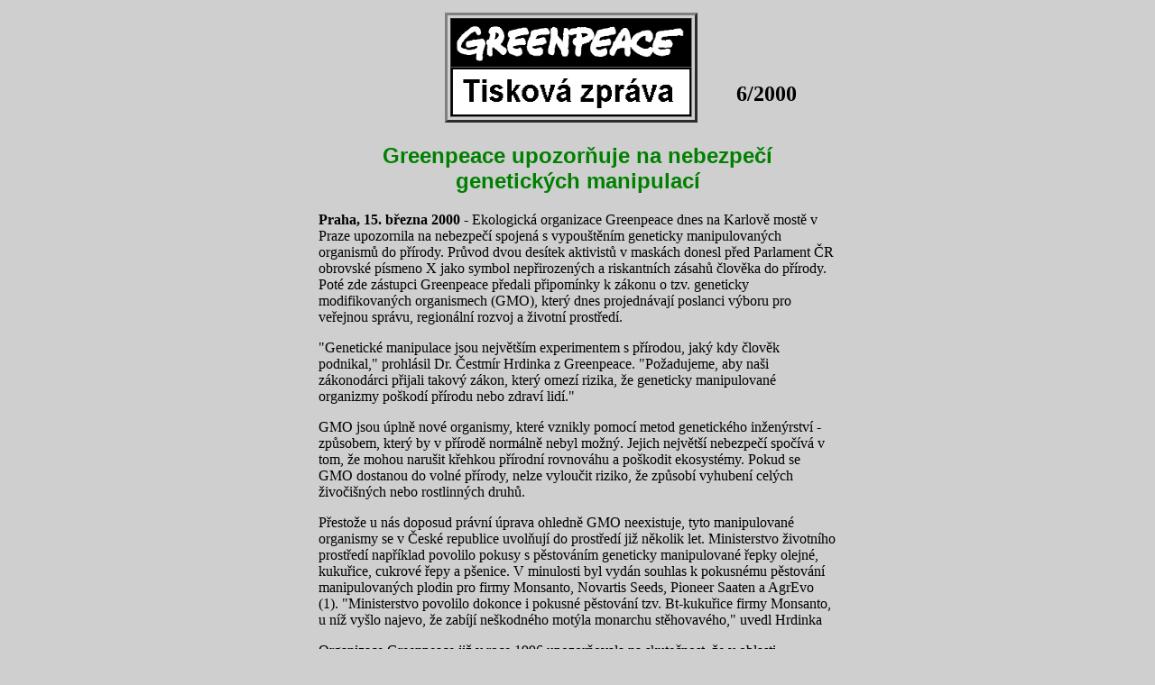

--- FILE ---
content_type: text/html
request_url: http://archiv.greenpeace.cz/release/00/000315.htm
body_size: 2304
content:
<HTML><HEAD><TITLE>Tiskova zprava - 8. z��� 1999</TITLE>
<STYLE type=TEXT/CSS>
H2 {
	COLOR: green; FONT-FAMILY: Arial, sans-serif; TEXT-ALIGN: center
}
H4 {
	COLOR: green; FONT-FAMILY: Arial, sans-serif; TEXT-ALIGN: center
}
</STYLE>
</HEAD>
<BODY BGCOLOR="#CFCFCF" link= "#FF0000" VLINK="#FF0000">
<CENTER><TABLE width=580 border=0><TR><TD><center><TABLE width=560 border=0><TR><TD rowspan=2 align="right">
<TABLE CELLPADDING=0 CELLSPACING=3 WIDTH=260 BORDER=3><TR><TD>
<img src="../../obr/gp_inver.gif" width="266" height="54">
<img src="../../obr/zprava1.gif" width="266" height="54"></TD></TR></TABLE>
</TD><TD height=58></TD></TR><TR><TD></TD>
              <TD width=135 align="right">
                <div align="center"><b><font size="5">6/2000</font></b></div>
              </TD>
            </TR></TABLE>
          <center>
            <h2>Greenpeace upozor�uje na nebezpe�� genetick�ch manipulac� </h2>
            <p align="left"><b>Praha, 15. b�ezna 2000 </b>- Ekologick� organizace 
              Greenpeace dnes na Karlov� most� v Praze upozornila na nebezpe�� 
              spojen� s vypou�t�n�m geneticky manipulovan�ch organism� do p��rody. 
              Pr�vod dvou des�tek aktivist� v mask�ch donesl p�ed Parlament �R 
              obrovsk� p�smeno X jako symbol nep�irozen�ch a riskantn�ch z�sah� 
              �lov�ka do p��rody. Pot� zde z�stupci Greenpeace p�edali p�ipom�nky 
              k z�konu o tzv. geneticky modifikovan�ch organismech (GMO), kter� 
              dnes projedn�vaj� poslanci v�boru pro ve�ejnou spr�vu, region�ln� 
              rozvoj a �ivotn� prost�ed�.</p>
            <p align="left">"Genetick� manipulace jsou nejv�t��m experimentem 
              s p��rodou, jak� kdy �lov�k podnikal," prohl�sil Dr. �estm�r Hrdinka 
              z Greenpeace. "Po�adujeme, aby na�i z�konod�rci p�ijali takov� z�kon, 
              kter� omez� rizika, �e geneticky manipulovan� organizmy po�kod� 
              p��rodu nebo zdrav� lid�."</p>
            <p align="left">GMO jsou �pln� nov� organismy, kter� vznikly pomoc� 
              metod genetick�ho in�en�rstv� - zp�sobem, kter� by v p��rod� norm�ln� 
              nebyl mo�n�. Jejich nejv�t�� nebezpe�� spo��v� v tom, �e mohou naru�it 
              k�ehkou p��rodn� rovnov�hu a po�kodit ekosyst�my. Pokud se GMO dostanou 
              do voln� p��rody, nelze vylou�it riziko, �e zp�sob� vyhuben� cel�ch 
              �ivo�i�n�ch nebo rostlinn�ch druh�.</p>
            <p align="left">P�esto�e u n�s doposud pr�vn� �prava ohledn� GMO neexistuje, 
              tyto manipulovan� organismy se v �esk� republice uvol�uj� do prost�ed� 
              ji� n�kolik let. Ministerstvo �ivotn�ho prost�ed� nap��klad povolilo 
              pokusy s p�stov�n�m geneticky manipulovan� �epky olejn�, kuku�ice, 
              cukrov� �epy a p�enice. V minulosti byl vyd�n souhlas k pokusn�mu 
              p�stov�n� manipulovan�ch plodin pro firmy Monsanto, Novartis Seeds, 
              Pioneer Saaten a AgrEvo (1). "Ministerstvo povolilo dokonce i pokusn� 
              p�stov�n� tzv. Bt-kuku�ice firmy Monsanto, u n� vy�lo najevo, �e 
              zab�j� ne�kodn�ho mot�la monarchu st�hovav�ho," uvedl Hrdinka</p>
            <p align="left">Organizace Greenpeace ji� v roce 1996 upozor�ovala 
              na skute�nost, �e v oblasti genetick�ch manipulac� panuje v �esk� 
              republice t�m�� naprost� pr�vn� vakuum. To umo��uje n�kter�m firm�m 
              dov�et k n�m prakticky bez jak�koliv kontroly geneticky manipulovanou 
              kuku�ici nebo s�ju jako krmivo pro dobytek. Na �esk�m trhu byly 
              ji� objeveny i potraviny vyroben� z geneticky modifikovan�ch surovin.</p>
            <p align="left">"Greenpeace se stav� proti t�m aplikac�m genetick�ho 
              in�en�rstv�, p�i nich� doch�z� k �niku geneticky manipulovan�ch 
              organism� do �ivotn�ho prost�ed�," zd�raznil Hrdinka a dodal, �e 
              v sou�asn� dob� jde p�edev��m o p�stov�n� geneticky manipulovan�ch 
              plodin. "Obrovsk� nebezpe�� s sebou ale nese tak� sestrojov�n� geneticky 
              manipulovan�ch ryb. Pokud by takov� ryba unikla do voln� p��rody, 
              mohlo by to zp�sobit katastrofu," varoval Hrdinka.</p>
            <p align="right">V�clav Va�k�,<br>
              tiskov� mluv�� Greenpeace �R </p>
          </center>
          </CENTER>
<hr>
        <P><font face="arial ce"><font size=3 color="#FF0000"><i><b>Dal�� informace:</b></i></font> 
          <font  size=2 color="#008000"> <br>
          Ing. �estm�r Hrdinka<br>
          tel.: 02/24 31 96 67<br>
          e-mail:<a href="maito:chrdinka@diala.greenpeace.org"> chrdinka@diala.greenpeace.org 
          </a></font></font>
        <P><font face="arial ce"><font size="2" face="Arial, Helvetica, sans-serif"><b>Pozn�mka:</b><br>
          (1) Viz souhlasn� rozhodnut� s proveden�m zkou�ek GM plodin vydan� Ministerstvem 
          �ivotn�ho prost�ed� v letech 1997 a� 1999.</font></font><font face="arial ce"><font size="2" face="Arial, Helvetica, sans-serif"><br>
          </font></font><font face="arial ce"><font  size=2 color="#008000"><br>
          </font></font> 
        <P ALIGN=RIGHT> <a href="../../release.htm">Tisk. zpr�vy</a></P>
      </TD></TR></TABLE></CENTER>
</BODY></HTML>
